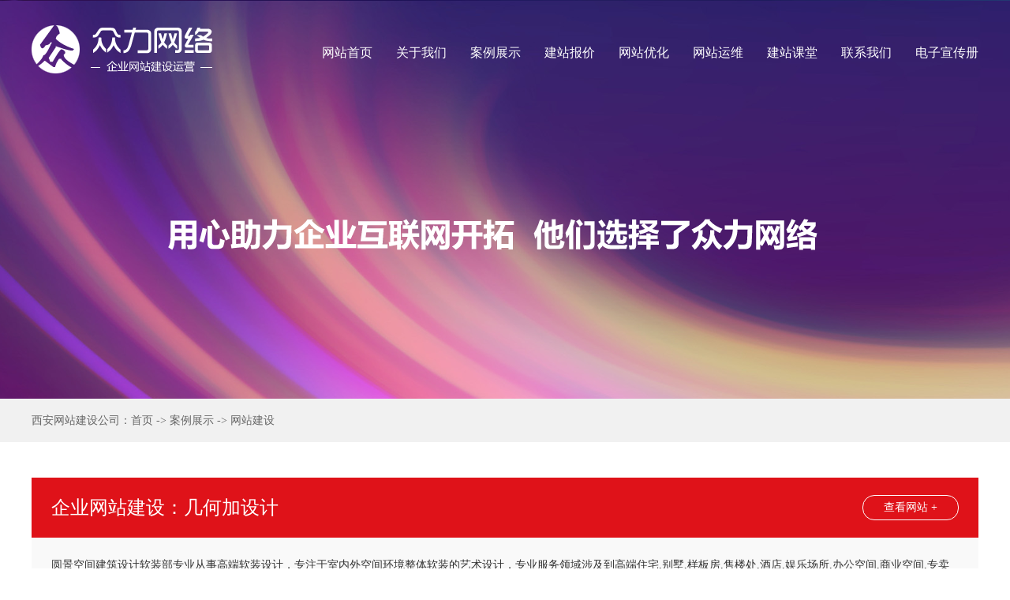

--- FILE ---
content_type: text/html
request_url: http://zhongliweb.com/case/wangzhanjianshe/345.html
body_size: 4018
content:
<!DOCTYPE html PUBLIC "-//W3C//DTD XHTML 1.0 Transitional//EN" "http://www.w3.org/TR/xhtml1/DTD/xhtml1-transitional.dtd"><html xmlns="http://www.w3.org/1999/xhtml"><head><meta http-equiv="Content-Type" content="text/html; charset=gb2312" /><title>企业网站建设：几何加设计-西安众力网络科技有限公司</title><meta name="keywords" content="西安网站建设,西安网站设计,西安网站制作" /><meta name="description" content="圆景空间建筑设计软装部专业从事高端软装设计，专注于室内外空间环境整体软装的艺术设计，专业服务领域涉及到高端住宅,别墅,样板房,售楼处,酒店,娱乐场所,办公空间,商业空间,专卖店,展示厅,文化商业街,小区景观,运动健身,高尔夫球场等软装设计与实施一体化操作。" /><link href="/skins/css/css.css" rel="stylesheet" type="text/css" /><script src="/skins/js/jquery.min.js"></script><script src="/skins/js/scroll.js"></script><script>$(window).scroll(function(){	if($('.top').size()>0){  					if($(window).scrollTop() >= 380){			$('.top').css({'background':'rgba(0,0,0,0.8)'});		}else{			$('.top').css({'background':'rgba(255,255,255,0)'});		}	}});</script></head><body><script language="javascript">stuHover = function() {var cssRule;var newSelector;for (var i = 0; i < document.styleSheets.length; i++)   for (var x = 0; x < document.styleSheets[i].rules.length ; x++)    {    cssRule = document.styleSheets[i].rules[x];    if (cssRule.selectorText.indexOf("LI:hover") != -1)    {     newSelector = cssRule.selectorText.replace(/LI:hover/gi, "LI.iehover");     document.styleSheets[i].addRule(newSelector , cssRule.style.cssText);    }   }var getElm = document.getElementById("nav").getElementsByTagName("LI");for (var i=0; i<getElm.length; i++) {   getElm[i].onmouseover=function() {    this.className+=" iehover";   }   getElm[i].onmouseout=function() {    this.className=this.className.replace(new RegExp(" iehover\\b"), "");   }}}if (window.attachEvent) window.attachEvent("onload", stuHover);</script><div class="top">  <div class="top_con">	<div class="logo"><h1><a href="/"><img src="/skins/images/logo.png" alt="西安网站建设公司"/></a></h1></div>	<div class="menu">	  <ul id="nav">		<li><a href="/">网站首页</a></li>		<li><a href="/about/">关于我们</a></li>		<li><a href="/case/">案例展示</a>		  <dl>						<dt><a href="/case/wangzhanjianshe/">网站建设</a></dt>						<dt><a href="/case/wangzhanyouhua/">网站优化</a></dt>					  </dl>		</li>		<li><a href="/package/">建站报价</a>		  <dl style="left:-25px; width:114px;">						<dt><a href="/package/jichu/">基础型建站套餐</a></dt>						<dt><a href="/package/biaozhun/">标准型建站套餐</a></dt>						<dt><a href="/package/yingxiao/">营销型网站建设</a></dt>						<dt><a href="/package/gongneng/">功能型网站建设</a></dt>						<dt><a href="/package/chengpin/">成品网站</a></dt>					  </dl>		</li>		<li><a href="/seo/">网站优化</a></li>		<li><a href="/yunwei/">网站运维</a></li>		<li><a href="/class/">建站课堂</a>		  <dl>						<dt><a href="/class/guihua/">网站制作规划</a></dt>						<dt><a href="/class/jiqiao/">网站运营技巧</a></dt>						<dt><a href="/class/dayi/">常见问题答疑</a></dt>					  </dl>		</li>		<li><a href="/contact/">联系我们</a></li>		<li style="width:80px;"><a href="/book/">电子宣传册</a>		  <dl style="left:-25px; width:114px;">						<dt><a href="/book/book1/">装修/建材/家居</a></dt>						<dt><a href="/book/book2/">会计/法律/商标</a></dt>						<dt><a href="/book/book3/">学校/教育/培训</a></dt>						<dt><a href="/book/book4/">广告/文化/设计</a></dt>						<dt><a href="/book/book5/">网络/监控/消防</a></dt>						<dt><a href="/book/book6/">IT/软件/互联网</a></dt>						<dt><a href="/book/book7/">保安/物流/物业</a></dt>						<dt><a href="/book/book8/">建筑/城建/施工</a></dt>						<dt><a href="/book/book9/">机电/设备/机械</a></dt>						<dt><a href="/book/book10/">化工/涂料/石油</a></dt>						<dt><a href="/book/book11/">企业VIS形象设计</a></dt>					  </dl>		</li>	  </ul>	  <div class="clear"></div>	</div>	<div class="clear"></div>  </div></div><div class="ny_banner" style="background:url('/skins/images/case_banner.png') center top no-repeat;"></div><div class="dqwz">  <div class="dqwz_con">西安网站建设公司：<a href="/">首页</a>  -> <a href=/case/>案例展示</a> -> <a href=/case/wangzhanjianshe/>网站建设</a></div></div><div class="case_info">  <div class="case_info_tit">	<h1>企业网站建设：几何加设计</h1>	<a href="http://www.jiheplus.com.cn" target="_blank" rel="nofollow">查看网站 +</a>	<div class="clear"></div>  </div>  <div class="case_info_jj">圆景空间建筑设计软装部专业从事高端软装设计，专注于室内外空间环境整体软装的艺术设计，专业服务领域涉及到高端住宅,别墅,样板房,售楼处,酒店,娱乐场所,办公空间,商业空间,专卖店,展示厅,文化商业街,小区景观,运动健身,高尔夫球场等软装设计与实施一体化操作。</div>  <div class="case_info_key">服务项目：西安网站建设,西安网站设计,西安网站制作</div>  <div class="case_info_con"><div style="text-align:center;">	<img src="/Upfile/image/202103/20210317162746644664.jpg" alt="企业网站建设：几何加设计" /><br /></div></div>  <div class="case_info_xg">	<div class="case_info_xg1">上一篇：<a href="/case/wangzhanjianshe/344.html">企业网站建设：秦明通风</a></div>	<div class="case_info_xg2">下一篇：<a href="/case/wangzhanjianshe/346.html">企业网站建设:欧亮光电</a></div>	<div class="clear"></div>  </div></div><div class="about4" style="margin:15px auto 60px auto;">  <ul>		<li>	  <a href="/case/wangzhanjianshe/347.html">		<img src="/Upfile/image/202104/20210406171468556855.jpg" alt="企业网站建设：昂科光电" />		<div class="img_con">		  <p>企业网站建设：昂科光电</p>		  <i class="ico"></i>		</div>	  </a>	</li>		<li>	  <a href="/case/wangzhanjianshe/346.html">		<img src="/Upfile/image/202103/20210323102894349434.jpg" alt="企业网站建设:欧亮光电" />		<div class="img_con">		  <p>企业网站建设:欧亮光电</p>		  <i class="ico"></i>		</div>	  </a>	</li>		<li>	  <a href="/case/wangzhanjianshe/344.html">		<img src="/Upfile/image/202103/20210315150173137313.jpg" alt="企业网站建设：秦明通风" />		<div class="img_con">		  <p>企业网站建设：秦明通风</p>		  <i class="ico"></i>		</div>	  </a>	</li>		<li>	  <a href="/case/wangzhanjianshe/343.html">		<img src="/Upfile/image/202103/20210308111972977297.jpg" alt="教育培训网站建设-羊角锤" />		<div class="img_con">		  <p>教育培训网站建设-羊角锤</p>		  <i class="ico"></i>		</div>	  </a>	</li>		<li>	  <a href="/case/wangzhanjianshe/342.html">		<img src="/Upfile/image/202103/20210303132845924592.jpg" alt="企业网站建设：西安邦斯特电子科技有限公司" />		<div class="img_con">		  <p>企业网站建设：西安邦斯特电子科技有限公司</p>		  <i class="ico"></i>		</div>	  </a>	</li>		<li>	  <a href="/case/wangzhanjianshe/341.html">		<img src="/Upfile/image/202102/202102251607009090.jpg" alt="数字陕西建设高峰论坛-企业网站建设" />		<div class="img_con">		  <p>数字陕西建设高峰论坛-企业网站建设</p>		  <i class="ico"></i>		</div>	  </a>	</li>	  </ul>  <div class="clear"></div></div><div class="footer1">  <div class="footer1_con">	<ul>	  <li class="t1">不满意就退款</li>	  <li class="t2">免费网站代备案</li>	  <li class="t3">免费优化指导</li>	  <li class="t4">1对1原创设计</li>	  <li class="t5">高性价比网站建设</li>	  <li class="t6">24小时售后支持</li>	</ul>	<div class="clear"></div>  </div></div><div class="footer2">  <div class="footer2_con">	<div class="footer2_left"><img src="/skins/images/logo1.png" alt="西安网站建设公司"/></div>	<div class="footer2_center">	  <b>西安众力网络科技有限公司</b>	  <p>		业务咨询：029-86495750<br>		节假日值班：15991264541<br>		客服QQ：647989986<br>		公司地址：陕西省西安市雁塔区科创路1号MINI国度	  </p>	</div>	<div class="footer2_right">	  <ul>		<li>		  <img src="/skins/images/ewm.png" />		  <p>网站建设</p>		</li>		<li>		  <img src="/skins/images/ewm.png" />		  <p>网站优化</p>		</li>	  </ul>	  <div class="clear"></div>	</div>	<div class="clear"></div>  </div></div><div class="footer3">  <div class="footer3_con">	<div class="footer3_left">Copyright &copy; 2009-2020  西安众力网络科技有限公司.  All Rights Reserved　　<a href="http://beian.miit.gov.cn/" target="_blank">陕ICP备2023003458号</a></div>	<div class="footer3_right"><a href="https://tongji.baidu.com/web/welcome/ico?s=84f12f0c23c7be7b5ca6d6e455f4fcd0" target="_blank">计数器</a>　|　<a href="/sitemap.xml">网站地图</a></div>	<div class="clear"></div>  </div></div><script>(function(){    var bp = document.createElement('script');    var curProtocol = window.location.protocol.split(':')[0];    if (curProtocol === 'https') {        bp.src = 'https://zz.bdstatic.com/linksubmit/push.js';    }    else {        bp.src = 'http://push.zhanzhang.baidu.com/push.js';    }    var s = document.getElementsByTagName("script")[0];    s.parentNode.insertBefore(bp, s);})();</script><script>var _hmt = _hmt || [];(function() {  var hm = document.createElement("script");  hm.src = "https://hm.baidu.com/hm.js?84f12f0c23c7be7b5ca6d6e455f4fcd0";  var s = document.getElementsByTagName("script")[0];   s.parentNode.insertBefore(hm, s);})();</script></body></html>

--- FILE ---
content_type: text/css
request_url: http://zhongliweb.com/skins/css/css.css
body_size: 7943
content:
body, div, dl, dt, dd, ul, ol, li, h1, h2, h3, h4, h5, h6, pre, form, fieldset, input, textarea, blockquote, p{ padding:0px; margin:0px;}
body{
	font-size:14px;
	margin:0px auto;
	color:#333333;
	font-family:"Microsoft YaHei", '微软雅黑';
	min-width:1200px;
}
a{
	color:#333333;
	text-decoration:none;
}
a:hover{
	color:#df1219;
	text-decoration:none;
}
ul, li, ol{
	list-style-type:none;
}
img{
	border:0px;
}
.clear{
	clear:both;
	font-size:0px;
	line-height:0px;
	height:0px;
}

/*头部样式*/
.top{ width:100%; height:125px; background:rgba(255,255,255,0); position:fixed; top:0px; left:0px; z-index:999999; }
.top_con{ margin:0px auto; width:1200px; height:93px; padding:32px 0px 0px 0px; }
.logo{ float:left; }
.menu{ float:right; /*width:846px;*/ width:862px; }
.menu li{ float:left; width:64px; line-height:70px; border-bottom:5px solid transparent; margin-left:30px; display:inline; position:relative; z-index:10000000; }
.menu li a{ display:block; height:73px; font-size:16px; color:#FFFFFF; }
.menu li a:hover{ color:#FFFFFF; border-bottom:5px solid #df1219; }
.menu li.hover a{ color:#FFFFFF; border-bottom:5px solid #df1219; }
.menu li.iehover a{ color:#FFFFFF; border-bottom:5px solid #df1219; }
.menu li dl{ display:none; }
.menu li:hover a{ color:#FFFFFF; border-bottom:5px solid #df1219; }
.menu li:hover dl{ display:block; position:absolute; top:73px; left:-15px; width:94px; background:rgba(0,0,0,0.5); border-top:5px solid #df1219; padding:15px 0px 10px 0px; }
.menu li:hover dl dt{ height:35px; line-height:35px; overflow:hidden; text-align:center; }
.menu li:hover dl dt a{ display:block; height:35px; font-size:13px; color:#FFFFFF; }
.menu li:hover dl dt a:hover{ color:#ffffff; background:#df1219; }


/*底部样式*/
.footer1{ width:100%; height:84px; line-height:84px; background:#151515; overflow:hidden; }
.footer1_con{ margin:0px auto; width:1200px; }
.footer1_con li{ float:left; height:84px; padding-left:50px; font-size:16px; color:#ffffff; margin-left:50px; }
.footer1_con li.t1{ background:url(../images/icon1.png) left center no-repeat; }
.footer1_con li.t2{ background:url(../images/icon2.png) left center no-repeat; }
.footer1_con li.t3{ background:url(../images/icon3.png) left center no-repeat; }
.footer1_con li.t4{ background:url(../images/icon4.png) left center no-repeat; }
.footer1_con li.t5{ background:url(../images/icon5.png) left center no-repeat; }
.footer1_con li.t6{ background:url(../images/icon6.png) left center no-repeat; }
.footer1_con li:first-child{ margin-left:0px; }
.footer1 a{ color:#FFFFFF; }
.footer1 a:hover{ color:#FFFFFF; }

.footer2{ width:100%; background:#1e1d1d; overflow:hidden; border-bottom:1px solid #363636; padding:75px 0px 35px 0px; }
.footer2_con{ margin:0px auto; width:1200px; }
.footer2_left{ float:left; }
.footer2_center{ float:left; margin-left:170px; }
.footer2_center b{ display:block; height:25px; overflow:hidden; line-height:25px; font-size:24px; color:#d0d0d0; font-weight:normal; }
.footer2_center p{ line-height:31px; font-size:16px; color:#5d5c5c; padding-top:15px; }
.footer2_right{ float:right; width:400px; }
.footer2_right li{ float:left; width:151px; margin-left:49px; display:inline; }
.footer2_right li img{ width:151px; height:155px; vertical-align:top; }
.footer2_right li p{ line-height:30px; font-size:14px; color:#FFFFFF; text-align:center; }

.footer3{ width:100%; background:#1e1d1d; overflow:hidden; }
.footer3_con{ margin:0px auto; width:1200px; height:74px; line-height:74px; overflow:hidden; }
.footer3_left{ float:left; font-size:14px; color:#5d5c5c; }
.footer3_left a{ color:#5d5c5c; }
.footer3_right{ float:right; font-size:14px; color:#d0d0d0; }
.footer3_right a{ color:#d0d0d0; }
.footer3 a:hover{ color:#FFFFFF; }

.link{ width:100%; background:#1e1d1d; overflow:hidden; padding-bottom:40px; }
.link_con{ margin:0px auto; width:1200px; overflow:hidden; line-height:35px; font-size:14px; color:#868686; }
.link_con b{ color:#d0d0d0; font-weight:normal; margin-right:10px; }
.link_con a{ color:#868686; margin-right:15px; }

/*关于我们*/
.ny_banner{ height:505px; overflow:hidden; }

.dqwz{ width:100%; height:55px; overflow:hidden; background:#f1f1f1; }
.dqwz_con{ margin:0px auto; width:1200px; line-height:55px; color:#666666; }
.dqwz_con a{ color:#666666; }
.dqwz_con a:hover{ color:#df1219; }

.ny_title{ margin:60px auto 0px auto; width:1200px; }
.ny_title p{ height:30px; overflow:hidden; line-height:30px; font-size:30px; color:#000000; font-weight:bold; font-family:Arial; text-align:center; text-transform:uppercase; }
.ny_title p span{ color:#df1219; }
.ny_title h2{ margin:12px auto 0px auto; width:228px; height:30px; overflow:hidden; line-height:30px; font-size:24px; font-weight:normal; text-align:center; background:url(../images/line1.png) left center no-repeat; }
.ny_title h2 span{ background:#FFFFFF; padding:0px 15px; }

.ny_title1{ margin:60px auto 0px auto; width:1200px; }
.ny_title1 p{ height:30px; overflow:hidden; line-height:30px; font-size:30px; color:#000000; font-weight:bold; font-family:Arial; text-align:center; text-transform:uppercase; }
.ny_title1 p span{ color:#df1219; }
.ny_title1 h2{ height:30px; overflow:hidden; line-height:30px; font-size:24px; font-weight:normal; text-align:center; margin-top:12px; }

.about1{ margin:30px auto 0px auto; width:1200px; overflow:hidden; line-height:36px; text-align:center; }

.about2{ margin:35px auto 60px auto; width:1086px; overflow:hidden; }
.about2 li{ float:left; width:180px; border-left:1px solid #dfdfdf; }
.about2 li i{ display:block; margin:0px auto; width:54px; height:53px; }
.about2 li p{ height:30px; line-height:30px; text-align:center; }
.about2 li i.t1{ background:url(../images/icon7.png) center center no-repeat; }
.about2 li i.t2{ background:url(../images/icon8.png) center center no-repeat; }
.about2 li i.t3{ background:url(../images/icon9.png) center center no-repeat; }
.about2 li i.t4{ background:url(../images/icon10.png) center center no-repeat; }
.about2 li i.t5{ background:url(../images/icon11.png) center center no-repeat; }
.about2 li i.t6{ background:url(../images/icon12.png) center center no-repeat; }

.about3{ width:100%; overflow:hidden; background:#df1219; padding:70px 0px; }
.about3_con{ margin:0px auto; width:1200px; }
.about3-1{ float:left; width:412px; height:460px; overflow:hidden; }
.about3-1 li{ height:120px; border-radius:10px; margin-bottom:50px; padding-left:88px; padding-right:16px; }
.about3-1 li h3{ height:55px; overflow:hidden; line-height:68px; font-size:20px; color:#FFFFFF; font-weight:normal; }
.about3-1 li p{ height:48px; overflow:hidden; line-height:24px; font-size:14px; color:#FFFFFF; }
.about3-1 li.t1{ background:#f54141 url(../images/icon13.png) 20px center no-repeat; }
.about3-1 li.t2{ background:#f54141 url(../images/icon14.png) 20px center no-repeat; }
.about3-1 li.t3{ background:#f54141 url(../images/icon15.png) 20px center no-repeat; }
.about3-1 li.t4{ background:#f54141 url(../images/icon16.png) 20px center no-repeat; }
.about3-1 li.t5{ background:#f54141 url(../images/icon17.png) 20px center no-repeat; }
.about3-1 li.t6{ background:#f54141 url(../images/icon18.png) 20px center no-repeat; }
.about3-2{ float:left; width:227px; height:460px; overflow:hidden; margin-left:75px; background:url(../images/logo2.png) center center no-repeat; }
.about3-2 h3{ height:70px; overflow:hidden; line-height:70px; font-size:30px; color:#FFFFFF; font-weight:normal; text-align:center; background:url(../images/line3.png) left center repeat-x; }
.about3-2 h3 span{ background:#df1219; padding:0px 10px; }
.about3-2 p{ margin:330px auto 0px auto; width:220px; height:40px; overflow:hidden; line-height:40px; text-align:center; font-size:20px; color:#000000; border-radius:20px; background:#FFFFFF; }

.about4{ margin:15px auto 0px auto; width:1218px; overflow:hidden; }
.about4 li{ float:left; width:386px; height:245px; margin:20px 10px 0px 10px; overflow:hidden; position:relative; background:#e1e1e1; }
.about4 li img{ width:386px; height:245px; vertical-align:top; }
.about4 li .img_con{ position:absolute; top:0; z-index: 1; width:100%; height:100%; background:rgba(0,0,0,0.6); opacity:0; }
.about4 li .img_con p{ margin-top:110px; height:40px; line-height:40px; font-size:30px; color:#fff; text-align:center; overflow:hidden; text-overflow:ellipsis; display:-webkit-box; -webkit-box-orient:vertical;-webkit-line-clamp:1; padding:0px 10px; transform:translateY(0); }
.about4 li .img_con i{ display:block; width:100%; height:34px; background:url(../images/icon_01.png) center center no-repeat; }
.about4 li:hover .img_con{ opacity:1; transition:0.5s; }
.about4 li:hover .img_con p{ transform:translateY(-20px); transition:0.5s; }
.about4 li:hover .img_con i{ transform:rotate(180deg); transition:0.5s; }

.about4-1{ margin:40px auto 60px auto; width:300px; height:46px; line-height:46px; background:#d51419; border-radius:23px; font-size:18px; color:#FFFFFF; text-align:center; }
.about4-1 a{ display:block; height:46px; color:#FFFFFF; }


/*案例展示*/
.ny_nav{ height:38px; overflow:hidden; text-align:center; margin-top:30px; }
.ny_nav a{ display:inline-block; width:184px; height:38px; line-height:38px; overflow:hidden; background:#f1f1f1; font-size:18px; margin:0px 15px; border-radius:19px; }
.ny_nav a:hover{ background:#df1219; color:#FFFFFF; }
.ny_nav a.hover{ background:#df1219; color:#FFFFFF; }

.ny_nav1{ margin:10px auto 0px auto; width:1230px; overflow:hidden; }
.ny_nav1 a{ display:inline-block; width:175px; height:38px; line-height:38px; overflow:hidden; background:#f1f1f1; font-size:16px; margin:20px 15px 0px 15px; border-radius:19px; text-align:center; }
.ny_nav1 a:hover{ background:#df1219; color:#FFFFFF; }
.ny_nav1 a.hover{ background:#df1219; color:#FFFFFF; }

/*.case_list{ margin:20px auto 0px auto; width:1220px; overflow:hidden; }
.case_list li{ float:left; width:285px; margin:25px 10px 0px 10px; overflow:hidden; }
.case_list li .img{ width:285px; height:185px; overflow:hidden; }
.case_list li img{ width:285px; height:185px; vertical-align:top; }
.case_list li p{ height:35px; overflow:hidden; line-height:35px; background:#f4f4f4; font-size:16px; color:#333333; text-align:center; }
.case_list img{ transition:0.8s; }
.case_list img:hover{ transform:scale(1.1); }*/

.case_list{ margin:20px auto 0px auto; width:1224px; overflow:hidden; }
.case_list li{ float:left; width:384px; height:245px; margin:24px 12px 0px 12px; overflow:hidden; position:relative; background:#e1e1e1; }
.case_list li img{ width:384px; height:245px; vertical-align:top; }
.case_list li .img_con{ position:absolute; top:0; z-index: 1; width:100%; height:100%; background:rgba(0,0,0,0.6); opacity:0; }
.case_list li .img_con p{ margin-top:110px; height:40px; line-height:40px; font-size:30px; color:#fff; text-align:center; overflow:hidden; text-overflow:ellipsis; display:-webkit-box; -webkit-box-orient:vertical;-webkit-line-clamp:1; padding:0px 10px; transform:translateY(0); }
.case_list li .img_con i{ display:block; width:100%; height:34px; background:url(../images/icon_01.png) center center no-repeat; }
.case_list li:hover .img_con{ opacity:1; transition:0.5s; }
.case_list li:hover .img_con p{ transform:translateY(-20px); transition:0.5s; }
.case_list li:hover .img_con i{ transform:rotate(180deg); transition:0.5s; }

.case_list1{ margin:0px auto; width:1200px; height:165px; overflow:hidden; padding:30px 0px 31px 0px; background:url(../images/dian1.png) left bottom repeat-x; }
.case_list1 .left{ float:left; width:285px; height:165px; overflow:hidden; }
.case_list1 .left img{ width:285px; height:165px; }
.case_list1 .right{ float:right; width:882px; height:165px; overflow:hidden; }
.case_list1 .right h2{ font-size:20px; font-weight:normal; color:#000000; height:45px; line-height:35px; overflow:hidden; }
.case_list1 .right p{ height:120px; overflow:hidden; font-size:14px; line-height:30px; color:#666666; }
.case_list1 .right p a{ color:#df1219; }
.case_list1 img{ transition:0.8s; }
.case_list1 img:hover{ transform:scale(1.1); }

.case_info{ margin:45px auto 0px auto; width:1200px; }
.case_info_tit{ height:76px; overflow:hidden; background:#df1219; padding:0px 25px; }
.case_info_tit h1{ float:left; font-size:24px; color:#FFFFFF; font-weight:normal; line-height:76px; }
.case_info_tit a{ float:right; display:block; width:120px; height:30px; line-height:30px; border:1px solid #FFFFFF; font-size:14px; color:#FFFFFF; text-align:center; border-radius:15px; margin-top:22px; }
.case_info_jj{ overflow:hidden; background:#f9f9f9; padding:20px 25px; font-size:14px; color:#333333; line-height:30px; }
.case_info_key{ height:48px; overflow:hidden; line-height:48px; background:#dbdbdb; font-size:14px; color:#666666; padding:0px 25px; }
.case_info_con{ padding:40px 0px; line-height:220%; }
.case_info_con img{ width:1200px; height:auto; vertical-align:top; margin-bottom:15px; }
.case_info_xg{ height:48px; overflow:hidden; line-height:48px; background:#df1219; font-size:14px; color:#FFFFFF; padding:0px 25px; }
.case_info_xg a{ font-size:14px; color:#FFFFFF; }
.case_info_xg a:hover{ color:#FFFFFF; }
.case_info_xg1{ float:left; }
.case_info_xg2{ float:right; }


/*建站报价*/
.package{ margin:45px auto 60px auto; width:1200px; overflow:hidden; }
.package .table1{ width:1199px; border-top:1px solid #DDDDDD; border-left:1px solid #DDDDDD; }
.package .table1 th{ border-bottom:1px solid #DDDDDD; border-right:1px solid #DDDDDD; background:#f5f6f7; height:54px; line-height:54px; text-align:center; font-size:16px; color:#000000; }
.package .table1 td{ border-bottom:1px solid #DDDDDD; border-right:1px solid #DDDDDD; font-size:14px; color:#666666; line-height:30px; padding:10px 20px; }
.package .table1 td a{ color:#df1219; text-decoration:underline; }
.package .table1 td span{ color:#df1219; }
.package .table2{ width:1199px; border-left:1px solid #DDDDDD; }
.package .table2 th{ border-bottom:1px solid #DDDDDD; border-right:1px solid #DDDDDD; background:#df1219; height:66px; line-height:66px; text-align:center; font-size:16px; color:#FFFFFF; font-weight:normal; }
.package .table2 td{ border-bottom:1px solid #DDDDDD; border-right:1px solid #DDDDDD; height:66px; text-align:center; }
.package .table2 td font{ font-size:24px; color:#df1219; }
.package .table2 td a.xs{ display:inline-block; width:140px; height:30px; line-height:30px; overflow:hidden; background:#df1219; font-size:14px; color:#FFFFFF; margin:0px 10px; border-radius:10px; }
.package .table2 td a.zx{ display:inline-block; width:140px; height:30px; line-height:30px; overflow:hidden; background:#6b6a6a; font-size:14px; color:#FFFFFF; margin:0px 10px; border-radius:10px; }
.package .table2 td span.b1{ display:inline-block; height:24px; line-height:24px; overflow:hidden; background:#6b6a6a; font-size:14px; color:#FFFFFF; padding:0px 8px; }
.package .table2 td span.b2{ display:inline-block; height:24px; line-height:24px; overflow:hidden; background:#d7d7d7; font-size:14px; color:#333333; padding:0px 20px; margin-left:1px; }


/*网站优化*/
.seo1{ margin:60px auto; width:1200px; overflow:hidden; }
.seo1 li{ float:left; width:300px; }
.seo1 li i{ display:block; margin:0px auto; width:100px; height:100px; }
.seo1 li h3{ height:50px; line-height:50px; overflow:hidden; text-align:center; font-size:18px; color:#000000; font-weight:normal; }
.seo1 li p{ line-height:24px; text-align:center; font-size:14px; color:#333333; }
.seo1 li i.t1{ background:url(../images/icon19.png) center center no-repeat; }
.seo1 li i.t2{ background:url(../images/icon20.png) center center no-repeat; }
.seo1 li i.t3{ background:url(../images/icon21.png) center center no-repeat; }
.seo1 li i.t4{ background:url(../images/icon22.png) center center no-repeat; }

.seo2{ width:100%; overflow:hidden; background:#202020; padding:50px 0px; }
.seo2_con{ margin:0px auto; width:1200px; }
.seo2_con a{ display:block; height:125px; }
.seo2-1{ float:left; width:480px; height:125px; overflow:hidden; background:#FFFFFF url(../images/icon23.png) 25px center no-repeat; }
.seo2-2{ float:left; width:325px; height:125px; overflow:hidden; background:#FFFFFF url(../images/icon24.png) 25px center no-repeat; margin-left:35px; }
.seo2-3{ float:right; width:325px; height:125px; overflow:hidden; background:#FFFFFF url(../images/icon25.png) 25px center no-repeat; }
.seo2-1 h2{ height:60px; line-height:75px; overflow:hidden; font-size:24px; color:#000000; font-weight:normal; padding-left:120px; }
.seo2-1 h2 a{ color:#000000; }
.seo2-1 p{ line-height:22px; overflow:hidden; font-size:14px; color:#666666; padding-left:120px; padding-right:20px; }
.seo2-1 p span{ color:#df1219; }
.seo2-2 h2, .seo2-3 h2{ height:70px; line-height:95px; overflow:hidden; font-size:24px; color:#000000; font-weight:normal; padding-left:120px; }
.seo2-2 p, .seo2-3 p{ line-height:20px; overflow:hidden; font-size:18px; color:#df1219; padding-left:120px; }


/*建站课堂*/
.class{ margin:15px auto 0px auto; width:1250px; }
.class_list1{ float:left; width:575px; height:135px; overflow:hidden; padding:30px 0px 31px 0px; background:url(../images/dian1.png) left bottom repeat-x; margin:0px 25px; }
.class_list1 .left{ float:left; width:210px; height:135px; overflow:hidden; }
.class_list1 .left img{ width:210px; height:135px; }
.class_list1 .right{ float:right; width:350px; height:135px; overflow:hidden; }
.class_list1 .right h2{ font-size:18px; font-weight:normal; color:#000000; height:45px; line-height:38px; overflow:hidden; }
.class_list1 .right p{ height:90px; overflow:hidden; font-size:14px; line-height:29px; color:#666666; }
.class_list1 .right p a{ color:#df1219; }
.class_list1 img{ transition:0.8s; }
.class_list1 img:hover{ transform:scale(1.1); }

.class_list2{ float:left; width:575px; height:82px; overflow:hidden; padding:15px 0px 16px 0px; background:url(../images/dian1.png) left bottom repeat-x; margin:0px 25px; }
.class_list2 .left{ float:left; width:75px; text-align:center; padding-top:13px; }
.class_list2 .left .date14px{ color:#666666; font-size:14px; margin-top:5px; font-family:Arial; }
.class_list2 .left .date30px{ color:#333333; font-size:30px; font-family:Arial; }
.class_list2 .right{ float:right; width:480px; padding-right:10px; }
.class_list2 .right h2{ font-size:16px; font-weight:normal; height:30px; line-height:30px; overflow:hidden; }
.class_list2 .right h2 a{ color:#000000; }
.class_list2 .right h2 a:hover{ color:#df1219; }
.class_list2 .right p{ height:48px; line-height:24px; margin-top:4px; overflow:hidden; color:#666666; font-size:12px; }
.class_list2 .right p a{ color:#df1219; }

.dqwz1{ margin:0px auto; width:1200px; height:55px; overflow:hidden; line-height:55px; color:#666666; }
.dqwz1 a{ color:#666666; }
.dqwz1 a:hover{ color:#df1219; }

.class_info{ width:100%; background:#f1f1f1; padding:45px 0px 60px 0px; }
.class_info_con{ margin:0px auto; width:1200px; overflow:hidden; }
.class_info_left{ float:left; width:810px; overflow:hidden; padding:40px 35px 35px 35px; background:#FFFFFF; }
.class_info_left h1{ font-size:30px; color:#000000; padding-bottom:20px; text-align:center; font-weight:normal; border-bottom:1px solid #DDDDDD; line-height:40px; }
.class_info_left .time{ font-size:14px; color:#999999; line-height:35px; text-align:center; }
.class_info_left .info{ line-height:220%; padding:15px 7px 20px 7px; }
.class_info_left .info img{ max-width:100%; /*margin-top:10px; margin-bottom:10px;*/ }
.class_info_left .info_xg{ overflow:hidden; line-height:30px; font-size:14px; color:#666666; padding:15px 0px; border-top:1px solid #efefef; border-bottom:1px solid #efefef; }
.class_info_left .info_xg1{ float:left; }
.class_info_left .info_xg2{ float:right; }
.class_info_left .info_xg a{ color:#666666; }

.class_info_right{ float:right; width:280px; }
.class_info_nav{ width:280px; overflow:hidden; }
.class_info_nav li{ overflow:hidden; margin-bottom:18px; }
.class_info_nav li a{ display:block; height:55px; line-height:55px; overflow:hidden; background:#ffffff; border:1px solid #d2d2d2; text-align:center; font-size:18px; color:#333333; }
.class_info_nav li a:hover{ display:block; height:55px; line-height:55px; overflow:hidden; background:#df1219; border:1px solid #df1219; text-align:center; font-size:18px; color:#ffffff; }
.class_info_nav li a.hover{ display:block; height:55px; line-height:55px; overflow:hidden; background:#df1219; border:1px solid #df1219; text-align:center; font-size:18px; color:#ffffff; }

.class_info_hot{ width:280px; overflow:hidden; margin-top:5px; }
.class_info_hot_tit{ height:56px; overflow:hidden; line-height:56px; background:#101010; font-size:18px; color:#ffffff; text-align:center; }
.class_info_hot_con{ width:248px; border:1px solid #d2d2d2; padding:5px 15px 15px 15px; }
.class_info_hot_con li{ line-height:24px; background:url(../images/dian1.png) left bottom repeat-x; padding:10px 0px 11px 0px; font-size:14px; }


/*联系我们*/
.contact1{ margin:50px auto 0px auto; width:1200px; overflow:hidden; }
.contact1-1{ float:left; width:376px; height:180px; overflow:hidden; background:#f2f2f2 url(../images/icon26.png) 45px center no-repeat; }
.contact1-2{ float:left; width:376px; height:180px; overflow:hidden; background:#f2f2f2 url(../images/icon27.png) 50px center no-repeat; margin-left:36px; }
.contact1-1 h3, .contact1-2 h3{ font-size:24px; font-weight:normal; color:#000000; height:40px; line-height:40px; overflow:hidden; padding-top:60px; padding-left:165px; }
.contact1-1 p, .contact1-2 p{ font-size:14px; line-height:20px; color:#666666; padding-left:165px; }
.contact1-3{ float:right; width:376px; height:180px; overflow:hidden; background:#f2f2f2 url(../images/icon28.png) 60px center no-repeat; }
.contact1-3 img{ width:110px; height:auto; vertical-align:top; margin-left:210px; margin-top:35px; }

.contact2{ margin:60px auto; width:1200px; overflow:hidden; }


/*网站运维*/
.yunwei1{ margin:40px auto 60px auto; width:1228px; overflow:hidden; }
.yunwei1 li{ float:left; width:272px; height:460px; border:1px solid #e1e1e1; margin:0px 14px; overflow:hidden; }
.yunwei1 li h3{ margin:40px auto 0px auto; width:146px; height:146px; overflow:hidden; background:#df1219; border-radius:73px; font-size:36px; color:#FFFFFF; font-weight:normal; line-height:146px; text-align:center; }
.yunwei1 li b{ display:block; height:70px; overflow:hidden; font-size:24px; color:#000000; font-weight:normal; line-height:75px; text-align:center; }
.yunwei1 li p{ line-height:30px; font-size:14px; color:#666666; padding:0px 17px; }
.yunwei1 li p span{ color:#df1219; }

.yunwei2{ width:100%; overflow:hidden; background:#f1f1f1; padding:65px 0px; }
.yunwei2_tit{ margin:0px auto; width:1200px; height:32px; overflow:hidden; line-height:32px; background:url(../images/dian2.png) left center repeat-x; text-align:center; }
.yunwei2_tit b{ background:#f1f1f1; padding:0px 15px; font-size:30px; font-weight:normal; }
.yunwei2_tit b span{ color:#df1219; }
.yunwei2_con{ margin:40px auto 0px auto; width:1242px; }
.yunwei2_con li{ float:left; width:370px; height:460px; border:1px solid #e1e1e1; margin:0px 21px; overflow:hidden; background:#FFFFFF; border-radius:10px; text-align:center; }
.yunwei2_con li h3{ height:62px; overflow:hidden; line-height:62px; background:#df1219; font-size:24px; color:#FFFFFF; font-weight:normal; }
.yunwei2_con li img{ margin-top:30px; width:330px; height:140px; vertical-align:top; }
.yunwei2_con li p{ margin:25px auto 0px auto; width:336px; line-height:24px; font-size:14px; color:#333333; text-align:left; }
.yunwei2_con li p span{ display:block; color:#df1219; padding-bottom:10px; }
.yunwei2_con li a:hover{ text-decoration:underline ; }
.yunwei2_con li .bj{ height:38px; overflow:hidden; margin-top:25px; }
.yunwei2_con li .bj span.b1{ display:inline-block; width:140px; height:38px; line-height:38px; overflow:hidden; background:#df1219; font-size:20px; color:#FFFFFF; border-radius:10px; margin:0px 10px; }
.yunwei2_con li .bj span.b2{ display:inline-block; width:140px; height:38px; line-height:38px; overflow:hidden; background:#373737; font-size:20px; color:#FFFFFF; border-radius:10px; margin:0px 10px; }

.yunwei3{ width:100%; height:76px; overflow:hidden; background:#df1219; line-height:76px; font-size:24px; color:#FFFFFF; text-align:center; }

/*首页样式*/
.banner{ width:100%; height:725px; overflow:hidden; }
#slides{ width:100%; height:725px; }
#slides li{ width:100%; height:725px; }
#slides li a{ display:block; width:100%; height:725px; }

.index_title{ margin:60px auto 0px auto; width:1200px; }
.index_title p{ height:30px; overflow:hidden; line-height:30px; font-size:30px; color:#000000; font-weight:bold; font-family:Arial; text-align:center; text-transform:uppercase; }
.index_title p span{ color:#df1219; }
.index_title h2{ margin:12px auto 0px auto; width:228px; height:30px; overflow:hidden; line-height:30px; font-size:24px; font-weight:normal; text-align:center; background:url(../images/dian2.png) left center repeat-x; }
.index_title h2 span{ background:#FFFFFF; padding:0px 15px; }

.index_title1{ margin:70px auto 0px auto; width:1200px; height:40px; overflow:hidden; line-height:40px; font-size:30px; color:#333333; font-weight:bold; text-align:center; }
.index_title1 span{ color:#df1219; }

.index_title2{ margin:0px auto; width:1200px; }
.index_title2 p{ height:30px; overflow:hidden; line-height:30px; font-size:30px; color:#FFFFFF; font-weight:bold; font-family:Arial; text-align:center; text-transform:uppercase; }
.index_title2 h2{ margin:12px auto 0px auto; width:228px; height:30px; overflow:hidden; line-height:30px; font-size:24px; font-weight:normal; color:#FFFFFF; text-align:center; background:url(../images/line3.png) left center repeat-x; }
.index_title2 h2 span{ background:#df1219; padding:0px 15px; }

.hot{ width:100%; height:66px; overflow:hidden; background:#df1219; }
.hot_con{ margin:0px auto; width:1200px; height:22px; line-height:22px; overflow:hidden; padding:22px 0px; }
.hot_left{ float:left; width:80px; height:22px; font-size:16px; color:#FFFFFF; font-weight:bold; border-right:1px solid #FFFFFF; }
.hot_right{ float:right; width:1100px; height:22px; overflow:hidden; }
.clearfix{ float:left; width:9999px; }
.clearfix ul{ float:left; }
.clearfix ul li{ float:left; background:url(../images/dian3.png) left center no-repeat; padding-left:12px; padding-right:30px; }
.clearfix ul li a{ font-size:14px; color:#FFFFFF; }

.index1{ margin:25px auto 0px auto; width:1200px; overflow:hidden; }
.index1 h3{ height:40px; line-height:40px; overflow:hidden; font-size:30px; text-align:center; }
.index1 p{ font-size:16px; color:#666666; line-height:36px; text-align:center; padding-top:10px; }

.index2{ margin:40px auto 60px auto; width:1228px; overflow:hidden; }
.index2 li{ float:left; width:277px; height:480px; border:1px solid #e1e1e1; margin:0px 14px; overflow:hidden; position:relative; text-align:center; }
.index2 li img{ width:146px; height:146px; vertical-align:top; margin-top:38px; }
.index2 li b{ display:block; height:80px; overflow:hidden; font-size:24px; color:#000000; font-weight:normal; line-height:80px; }
.index2 li p{ line-height:26px; font-size:14px; color:#666666; padding:0px 19px 0px 20px; text-align:left; }
.index2 li span{ position:absolute; left:53px; bottom:38px; display:block; width:166px; height:42px; line-height:42px; border:1px solid #bfbcbc; font-size:16px; color:#df1219; border-radius:21px; }
.index2 li span a{ display:block; color:#df1219; }

.index3{ width:100%; height:725px; overflow:hidden; background:url(../images/bg1.png) center top no-repeat; }
.index3_con{ margin:60px auto 0px auto; width:1242px; }
.index3_con li{ float:left; width:372px; height:455px; margin:0px 21px; overflow:hidden; background:#FFFFFF url(../images/line4.png) left top no-repeat; }
.index3_tit{ margin:0px auto; width:322px; height:130px; overflow:hidden; border-bottom:1px solid #cdcdcd; }
.index3_tit h3{ height:60px; line-height:65px; overflow:hidden; font-size:24px; font-weight:bold; color:#000000; text-transform:uppercase; }
.index3_tit h3 span{ color:#df1219; }
.index3_tit p{ font-size:14px; color:#666666; line-height:24px; }
.index3-1{ margin:30px auto 0px auto; width:348px; overflow:hidden; }
.index3-1 dd{ float:left; width:148px; margin:0px 13px; display:inline; }
.index3-1 dd img{ width:148px; height:148px; vertical-align:top; }
.index3-1 dd p{ line-height:30px; font-size:14px; color:#666666; text-align:center; }
.index3-2{ margin:20px auto 0px auto; width:282px; height:50px; line-height:50px; overflow:hidden; background:#f1f1f1 url(../images/icon33.png) 12px center no-repeat; font-size:16px; padding-left:40px; }
.index3-3{ margin:30px auto 0px auto; width:322px; }
.index3-3 dd{ height:40px; overflow:hidden; line-height:40px; margin-bottom:16px; background:#f1f1f1 url(../images/icon34.png) 16px center no-repeat; font-size:16px; padding-left:40px; }
.index3-3 dd i{ float:right; display:block; width:42px; height:40px; overflow:hidden; background:url(../images/icon35.png) left top no-repeat; }
.index3-4{ margin:30px auto 0px auto; width:322px; }
.index3-4 b{ display:block; height:28px; overflow:hidden; line-height:28px; background:#000000; font-size:14px; color:#FFFFFF; font-weight:normal; padding-left:10px; }
.index3-4 p{ height:42px; overflow:hidden; line-height:42px; background:#f1f1f1; font-size:14px; color:#df1219; padding-left:10px; }
.index3-4 b a{ color:#FFFFFF; }
.index3-4 b a:hover{ color:#FFFFFF; }
.index3-4 p a{ color:#df1219; }
.index3-5{ margin:20px auto 0px auto; width:322px; }
.index3-5 b{ display:block; height:28px; overflow:hidden; line-height:28px; background:#000000; font-size:14px; color:#FFFFFF; font-weight:normal; padding-left:10px; }
.index3-5 b a{ color:#FFFFFF; }
.index3-5 b a:hover{ color:#FFFFFF; }
.index3-5 p{ height:146px; overflow:hidden; background:#f1f1f1; }
.index3-5 p span{ float:left; display:block; width:86px; height:67px; overflow:hidden; background:#df1219; border-radius:43px; margin-left:16px; margin-top:30px; display:inline; font-size:16px; color:#FFFFFF; line-height:24px; padding-top:19px; text-align:center; }
.index3-5 p a{ color:#FFFFFF; }
.index3-5 p a:hover{ color:#FFFFFF; }
.index3-6{ margin:40px auto 60px auto; width:300px; height:46px; line-height:46px; background:#fb6c71; border-radius:23px; font-size:18px; color:#FFFFFF; text-align:center; }
.index3-6 a{ display:block; height:46px; color:#FFFFFF; }

.index4{ width:100%; overflow:hidden; background:#df1219; padding:60px 0px; }
.index4_con{ margin:35px auto 0px auto; width:1242px; }
.index4-1{ float:left; width:332px; background:#FFFFFF; margin:0px 21px; border-radius:10px; padding:30px 20px 25px 20px; }
.index4_tit{ height:22px; line-height:22px; overflow:hidden; background:url(../images/icon36.png) left center no-repeat; }
.index4_tit b{ float:left; padding-left:20px; font-size:18px; font-weight:normal; color:#000000; }
.index4_tit a{ float:right; padding-top:4px; }
.con{ height:324px; overflow:hidden; padding-top:18px; }
.con li{ height:36px; line-height:35px; background:url(../images/dian1.png) left bottom repeat-x; overflow:hidden; }
.con li a{ background:url(../images/icon38.png) 2px 9px no-repeat; padding-left:16px; }
.con li span{ float:right; font-size:12px; color:#999999; margin-right:2px; display:inline; }

.liucheng{ margin:60px auto; width:1200px; overflow:hidden; }
.liucheng li{ float:left; width:100px; }
.liucheng li.jiantou{ float:left; width:37px; height:100px; background:url(../images/jt.jpg) center 20px no-repeat; }
.liucheng li p{ height:75px; line-height:25px; overflow:hidden; color:#999999; text-align:center; padding-top:10px; }
.liucheng li p span{ color:#df1219; }
.lc_icon1{ height:52px; background:url(../images/t1.jpg) center center no-repeat; }
.lc_icon2{ height:52px; background:url(../images/t2.jpg) center center no-repeat; }
.lc_icon3{ height:52px; background:url(../images/t3.jpg) center center no-repeat; }
.lc_icon4{ height:52px; background:url(../images/t4.jpg) center center no-repeat; }
.lc_icon5{ height:52px; background:url(../images/t5.jpg) center center no-repeat; }
.lc_icon6{ height:52px; background:url(../images/t6.jpg) center center no-repeat; }
.lc_icon7{ height:52px; background:url(../images/t7.jpg) center center no-repeat; }
.lc_icon8{ height:52px; background:url(../images/t8.jpg) center center no-repeat; }
.lc_icon9{ height:52px; background:url(../images/t9.jpg) center center no-repeat; }


/*分页样式*/
.page_line{ margin:30px auto 0px auto; width:1200px; height:1px; overflow:hidden; background:url(../images/dian1.png) left top repeat-x; }
.content_page{ margin:30px auto 60px auto; width:1200px; font-size:14px; color:#000000; line-height:30px; text-align:center; }
.content_page a{ display:inline-block; color:#000000; padding:0px 10px; margin:0px 3px; height:30px; background:#e1e1e1; border-radius:2px; }
.content_page a:hover{ display:inline-block; color:#FFFFFF; background:#df1219; padding:0px 10px; margin:0px 3px; border-radius:2px; }
.content_page span{ display:inline-block; color:#FFFFFF; background:#df1219; padding:0px 10px; margin:0px 3px; height:30px; border-radius:2px; }


/*网站地图*/
.map{ margin:0px auto 60px auto; width:1200px; }
.map_tit{ height:32px; line-height:22px; overflow:hidden; background:url(../images/icon36.png) left top no-repeat; border-bottom:1px solid #E1E1E1; margin-top:30px; font-size:16px; font-weight:bold; padding-left:20px; }
.map_con{ overflow:hidden; padding-top:10px; }
.map_con li{ float:left; width:220px; display:inline; margin-left:20px; line-height:24px; }

--- FILE ---
content_type: application/javascript
request_url: http://zhongliweb.com/skins/js/scroll.js
body_size: 1122
content:
var Album = function (option) {
    this.$moveObj = $(option.moveObj);
    this.direction = option.direction || "left";
    this.speed = option.speed || 300;
    this.step = option.step || 3;
    this.autoStart = option.autoStart || false;
    this.delay = option.delay || 3000;
    this.stopOnHover = option.stopOnHover || false;
    this.objPrev = option.objPrev || null;
    this.objNext = option.objNext || null;
    this._toDir = this.direction;
    this.Init();
};
Album.prototype.Init = function () {
    var _this = this;
    var moveChilds = _this.$moveObj.children();
    var allWH = 0;
    var wOrh;
    $.each(moveChilds, function (i, o) {
        switch (_this.direction) {
            case ("left"): wOrh = "width"; allWH += $(o).outerWidth(); break;
            case ("top"): wOrh = "height"; allWH += $(o).outerHeight(); break;
        }
    });
    _this.$moveObj.css({ position: "absolute" });
    _this.$moveObj.css(wOrh, allWH);
    if (_this.objPrev) {
        $(_this.objPrev).on('click', function () {
            _this._toDir = _this.direction;
            clearInterval(_this.timer);
            movePrev();
            if (_this.autoStart) {
                _this.timer = setInterval(movePrev, _this.delay);
            }
        });
    }
    if (_this.objNext) {
        $(_this.objNext).on('click', function () {
            _this._toDir = "-" + _this.direction;
            clearInterval(_this.timer);
            moveNext();
            if (_this.autoStart) {
                _this.timer = setInterval(moveNext, _this.delay);
            }
        });
    }
    if (_this.autoStart) {
        setInter();
        if (_this.stopOnHover) {
            _this.$moveObj.mouseover(function () {
                clearInterval(_this.timer);
            }).mouseout(setInter);
        }
    }
    function setInter() {
        if (_this._toDir.indexOf("-") == -1) {
            _this.timer = setInterval(moveNext, _this.delay);
        }
        else {
            _this.timer = setInterval(movePrev, _this.delay);
        }
    };
    function moveNext() {
        var objS = _this.getScrollWH("top");
        var attr = {};
        attr[_this.direction] = -objS.scrollWH;
        _this.$moveObj.css(_this.direction, 0);
        $(objS.objScrolled).appendTo(_this.$moveObj);
        _this.$moveObj.stop().animate(attr, _this.speed);
       
    };
    function movePrev() {
        var attr = {};
        attr[_this.direction] = 0;
        var objS = _this.getScrollWH("bottom");
        _this.$moveObj.css(_this.direction, -objS.scrollWH + 'px');
        $(objS.objScrolled).prependTo(_this.$moveObj);
        _this.$moveObj.stop().animate(attr, _this.speed);
    };
};
Album.prototype.getScrollWH = function (type) {
    var _this = this;
    var objScrolled = [];
    var scrollWH = 0;
    $.each(_this.$moveObj.children(), function (i, o) {
        if (type == "top") {
            if (i < _this.step) {
                objScrolled.push(o);
                switch (_this.direction) {
                    case ("left"): scrollWH += $(o).outerWidth(); break;
                    case ("top"): scrollWH += $(o).outerHeight(); break;
                }
            }
        }
        else if (type == "bottom") {
            if (i >= (_this.$moveObj.children().length - _this.step) && i < _this.$moveObj.children().length) {
                objScrolled.push(o);
                switch (_this.direction) {
                    case ("left"): scrollWH += $(o).outerWidth(); break;
                    case ("top"): scrollWH += $(o).outerHeight(); break;
                }
            }
        }
    });
    return { objScrolled: objScrolled, scrollWH: scrollWH };
};